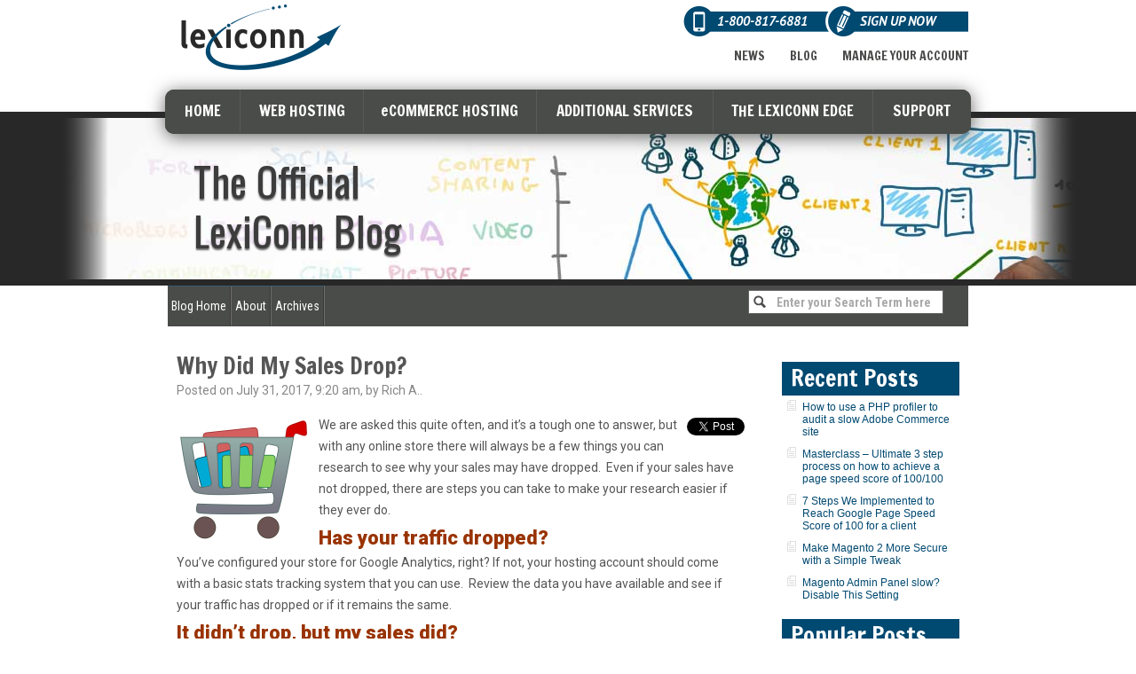

--- FILE ---
content_type: text/html; charset=UTF-8
request_url: https://www.lexiconn.com/blog/2017/07/why-did-my-sales-drop/
body_size: 16853
content:
<!DOCTYPE html PUBLIC "-//W3C//DTD XHTML 1.0 Transitional//EN" "http://www.w3.org/TR/xhtml1/DTD/xhtml1-transitional.dtd">
<html xmlns="http://www.w3.org/1999/xhtml" lang="en-US">

<head profile="http://gmpg.org/xfn/11">
<meta http-equiv="Content-Type" content="text/html; charset=UTF-8" />

<title>Why Did My Sales Drop?</title>
<meta name="blogcatalog" content="9BC9468908" />
<meta name="viewport" content="width=device-width, initial-scale=1">
<link rel="stylesheet" href="https://www.lexiconn.com/blog/wp-content/themes/wp-soul-lexiconn/style.css" type="text/css" media="screen" />
<link rel="alternate" type="application/rss+xml" title="The Official LexiConn Blog RSS Feed" href="https://www.lexiconn.com/blog/feed/" />

<link rel="pingback" href="https://www.lexiconn.com/blog/xmlrpc.php" />

<!-- All in One SEO Pack 2.3.10.2 by Michael Torbert of Semper Fi Web Design[291,379] -->
<meta name="description"  content="We are asked this quite often, and it's a tough one to answer, but with any online store there will always be a few things you can research to see why your" />

<link rel="canonical" href="https://www.lexiconn.com/blog/2017/07/why-did-my-sales-drop/" />
<!-- /all in one seo pack -->
<link rel="alternate" type="application/rss+xml" title="The Official LexiConn Blog &raquo; Why Did My Sales Drop? Comments Feed" href="https://www.lexiconn.com/blog/2017/07/why-did-my-sales-drop/feed/" />
		<script type="text/javascript">
			window._wpemojiSettings = {"baseUrl":"https:\/\/s.w.org\/images\/core\/emoji\/72x72\/","ext":".png","source":{"concatemoji":"https:\/\/www.lexiconn.com\/blog\/wp-includes\/js\/wp-emoji-release.min.js?ver=4.2.1"}};
			!function(a,b,c){function d(a){var c=b.createElement("canvas"),d=c.getContext&&c.getContext("2d");return d&&d.fillText?(d.textBaseline="top",d.font="600 32px Arial","flag"===a?(d.fillText(String.fromCharCode(55356,56812,55356,56807),0,0),c.toDataURL().length>3e3):(d.fillText(String.fromCharCode(55357,56835),0,0),0!==d.getImageData(16,16,1,1).data[0])):!1}function e(a){var c=b.createElement("script");c.src=a,c.type="text/javascript",b.getElementsByTagName("head")[0].appendChild(c)}var f;c.supports={simple:d("simple"),flag:d("flag")},c.supports.simple&&c.supports.flag||(f=c.source||{},f.concatemoji?e(f.concatemoji):f.wpemoji&&f.twemoji&&(e(f.twemoji),e(f.wpemoji)))}(window,document,window._wpemojiSettings);
		</script>
		<style type="text/css">
img.wp-smiley,
img.emoji {
	display: inline !important;
	border: none !important;
	box-shadow: none !important;
	height: 1em !important;
	width: 1em !important;
	margin: 0 .07em !important;
	vertical-align: -0.1em !important;
	background: none !important;
	padding: 0 !important;
}
</style>
<link rel='stylesheet' id='yarppWidgetCss-css'  href='https://www.lexiconn.com/blog/wp-content/plugins/yet-another-related-posts-plugin/style/widget.css?ver=4.2.1' type='text/css' media='all' />
<link rel='stylesheet' id='wp-biographia-bio-css'  href='https://www.lexiconn.com/blog/wp-content/plugins/wp-biographia/css/wp-biographia.min.css?ver=4.2.1' type='text/css' media='all' />
<link rel='stylesheet' id='wp-syntax-css-css'  href='https://www.lexiconn.com/blog/wp-content/plugins/wp-syntax/css/wp-syntax.css?ver=1.1' type='text/css' media='all' />
<link rel='stylesheet' id='jetpack_css-css'  href='https://www.lexiconn.com/blog/wp-content/plugins/jetpack/css/jetpack.css?ver=3.8.2' type='text/css' media='all' />
<link rel='stylesheet' id='lightboxStyle-css'  href='https://www.lexiconn.com/blog/wp-content/plugins/lightbox-plus/css/shadowed/colorbox.min.css?ver=2.7.2' type='text/css' media='screen' />
<script type='text/javascript' src='https://www.lexiconn.com/blog/wp-content/plugins/wp-plus-one/wp-plus-one.js?ver=4.2.1'></script>
<script type='text/javascript' src='https://platform.twitter.com/widgets.js?ver=1.1'></script>
<script type='text/javascript' src='https://www.lexiconn.com/blog/wp-includes/js/jquery/jquery.js?ver=1.11.2'></script>
<script type='text/javascript' src='https://www.lexiconn.com/blog/wp-includes/js/jquery/jquery-migrate.min.js?ver=1.2.1'></script>
<script type='text/javascript' src='https://www.lexiconn.com/blog/wp-content/plugins/google-analyticator/external-tracking.min.js?ver=6.5.4'></script>
<link rel="EditURI" type="application/rsd+xml" title="RSD" href="https://www.lexiconn.com/blog/xmlrpc.php?rsd" />
<link rel="wlwmanifest" type="application/wlwmanifest+xml" href="https://www.lexiconn.com/blog/wp-includes/wlwmanifest.xml" /> 
<link rel='prev' title='What goes into a Magento Security Patch at LexiConn &#8211; SUPEE-9767' href='https://www.lexiconn.com/blog/2017/07/what-goes-into-a-magento-security-patch-at-lexiconn-supee-9767/' />
<link rel='next' title='8 Easy SEO Tactics that Drive eCommerce Traffic' href='https://www.lexiconn.com/blog/2017/08/8-easy-seo-tactics-that-drive-ecommerce-traffic/' />
<link rel='shortlink' href='https://wp.me/pC6qJ-2gF' />
<style type="text/css" media="screen"> .bypostauthor { background-color: LightYellow; } </style>
<script type="text/javascript" src="https://apis.google.com/js/plusone.js">{lang: 'en'}</script><style type='text/css'>img#wpstats{display:none}</style>
<!-- Jetpack Open Graph Tags -->
<meta property="og:type" content="article" />
<meta property="og:title" content="Why Did My Sales Drop?" />
<meta property="og:url" content="https://www.lexiconn.com/blog/2017/07/why-did-my-sales-drop/" />
<meta property="og:description" content="We are asked this quite often, and it&#8217;s a tough one to answer, but with any online store there will always be a few things you can research to see why your sales may have dropped.  Even if yo…" />
<meta property="article:published_time" content="2017-07-31T13:20:30+00:00" />
<meta property="article:modified_time" content="2017-07-27T21:21:49+00:00" />
<meta property="og:site_name" content="The Official LexiConn Blog" />
<meta property="og:image" content="https://www.lexiconn.com/blog/wp-content/uploads/2014/05/shopingcart-150x150.png" />
<meta property="og:locale" content="en_US" />
<meta name="twitter:card" content="summary" />

	<!-- Clean Archives Reloaded v3.2.0 | http://www.viper007bond.com/wordpress-plugins/clean-archives-reloaded/ -->
	<style type="text/css">.car-collapse .car-yearmonth { cursor: s-resize; } </style>
	<script type="text/javascript">
		/* <![CDATA[ */
			jQuery(document).ready(function() {
				jQuery('.car-collapse').find('.car-monthlisting').hide();
				jQuery('.car-collapse').find('.car-monthlisting:first').show();
				jQuery('.car-collapse').find('.car-yearmonth').click(function() {
					jQuery(this).next('ul').slideToggle('fast');
				});
				jQuery('.car-collapse').find('.car-toggler').click(function() {
					if ( 'Expand All' == jQuery(this).text() ) {
						jQuery(this).parent('.car-container').find('.car-monthlisting').show();
						jQuery(this).text('Collapse All');
					}
					else {
						jQuery(this).parent('.car-container').find('.car-monthlisting').hide();
						jQuery(this).text('Expand All');
					}
					return false;
				});
			});
		/* ]]> */
	</script>

<!-- Google Analytics Tracking by Google Analyticator 6.5.4: http://www.videousermanuals.com/google-analyticator/ -->
<script type="text/javascript">
    var analyticsFileTypes = [''];
    var analyticsSnippet = 'disabled';
    var analyticsEventTracking = 'enabled';
</script>
<script type="text/javascript">
	(function(i,s,o,g,r,a,m){i['GoogleAnalyticsObject']=r;i[r]=i[r]||function(){
	(i[r].q=i[r].q||[]).push(arguments)},i[r].l=1*new Date();a=s.createElement(o),
	m=s.getElementsByTagName(o)[0];a.async=1;a.src=g;m.parentNode.insertBefore(a,m)
	})(window,document,'script','//www.google-analytics.com/analytics.js','ga');
	ga('create', 'UA-3311291-1', 'auto');
	ga('require', 'displayfeatures');
 
	ga('send', 'pageview');
</script>
<link href='https://fonts.googleapis.com/css?family=PT+Sans:400,700,700italic' rel='stylesheet' type='text/css'>
<link href='https://fonts.googleapis.com/css?family=Francois+One' rel='stylesheet' type='text/css'>
<link href='https://fonts.googleapis.com/css?family=Roboto+Condensed:400,700' rel='stylesheet' type='text/css'>
<link href='https://fonts.googleapis.com/css?family=Oswald' rel='stylesheet' type='text/css'>
<link href='https://fonts.googleapis.com/css?family=Gudea' rel='stylesheet' type='text/css'>
<link href='https://fonts.googleapis.com/css?family=Lato:400italic,700italic' rel='stylesheet' type='text/css'>
<link href='https://fonts.googleapis.com/css?family=Roboto:400,300italic,400italic,900' rel='stylesheet' type='text/css'>
<script src="//cdnjs.cloudflare.com/ajax/libs/modernizr/2.8.3/modernizr.min.js"></script>
        <!--[if lt IE 9]>
        	<script src="//cdnjs.cloudflare.com/ajax/libs/respond.js/1.4.2/respond.min.js"></script>
        <![endif]-->
</head>
<body>

<div id="header-container">
    <div class="wrapper clearfix">
        <div class="logo"><a href="https://www.lexiconn.com/"><img src="https://www.lexiconn.com/blog/wp-content/themes/wp-soul-lexiconn/images/Lexiconn-logo.png" /></a></div>
		<!-- Mobile Nav to be added as a replacement to all headers, Mega-Menu was too complex to be wrapped into this toggle menu -->
                <div class="mobile-nav-container">
                	<div id="nav-icon">
                    <a href="#" class="mtoggle"><img src="https://www.lexiconn.com/blog/wp-content/themes/wp-soul-lexiconn/images/nav-icon.png" alt="Navigate Lexiconn" title="Navigate Lexiconn" /></a>
                  </div>
                  
                  <ul class="mobile-nav">
                  	<li><a href="https://www.lexiconn.com/index.html" class="nav1">HOME</a></li>
              			<li><a href="#" class="nav2">WEB HOSTING</a><span class="mtoggle-hosting menu-toggle"><span class="plus">+</span><span class="minus">-</span></span>
              				<ul class="mobile-nav-hosting sub-menu">
                        		<li><a href="https://www.lexiconn.com/services/hosting.html">Shared Hosting</a><span class="mtoggle-shared menu-toggle"><span class="plus">+</span><span class="minus">-</span></span>
                             	<ul class="sub-menu">
                                		<li><a href="https://www.lexiconn.com/services/features.html">Features and Pricing</a></li>
                                    <li><a href="https://www.lexiconn.com/company/why_lexiconn.html">Benefits</a></li>
                                    <li><a href="https://www.lexiconn.com/affiliates/index.html">Affiliate Program</a></li>
                                </ul>
								</li>
                            	<li><a href="https://www.lexiconn.com/wordpress/index.html">WordPress Hosting</a><span class="mtoggle-shared menu-toggle"><span class="plus">+</span><span class="minus">-</span></span>
                             	<ul class="sub-menu">
                                		<li><a href="https://www.lexiconn.com/wordpress/cms.html">The Advantages of a CMS</a></li>
                                    <li><a href="https://www.lexiconn.com/wordpress/one-click-install.html">One Click WordPress Install</a></li>
                                </ul>
								</li>
                             <li><a href="#">Other Services</a><span class="mtoggle-shared menu-toggle"><span class="plus">+</span><span class="minus">-</span></span>
                             	<ul class="sub-menu">
                                		<li><a href="http://domains.lexiconn.com/">Domain Registration</a></li>
                            			<li><a href="https://www.lexiconn.com/services/secure_certificates.html">SSL Certificates</a></li>
                                    <li><a href="https://www.lexiconn.com/services/malware-scanning.html">Malware Scanning</a></li>
                                    <li><a href="https://www.lexiconn.com/services/netsmartz-seo.html">Search Engine Optimization</a></li>
                                </ul>
							  </li>
                             <li><a href="https://www.lexiconn.com/vps/index.html">Virtual Private Servers</a><span class="mtoggle-shared menu-toggle"><span class="plus">+</span><span class="minus">-</span></span>
                             	<ul class="sub-menu">
                                		<li><a href="https://www.lexiconn.com/vps/index.html">What is a VPS?</a></li>
                            			<li><a href="https://www.lexiconn.com/vps/plans.html">VPS Plans</a></li>
                                </ul>
							  </li>
                             <li><a href="https://www.lexiconn.com/managed/index.html">Managed Dedicated Servers</a><span class="mtoggle-shared menu-toggle"><span class="plus">+</span><span class="minus">-</span></span>
                             	<ul>
                                		<li><a href="https://www.lexiconn.com/managed/features.html">Server Plans and Pricing</a></li>
                                    <li><a href="https://www.lexiconn.com/managed/details.html">Server Policies</a></li>
                                    <li><a href="https://www.lexiconn.com/ecommerce/magento/dedicated-servers.html">Magento Managed Servers</a></li>
                   			   </ul>
                       		  </li>
							</ul>
						</li>
                      <li><a href="#" class="nav2">eCOMMERCE HOSTING</a><span class="mtoggle-hosting menu-toggle"><span class="plus">+</span><span class="minus">-</span></span>
              				<ul class="mobile-nav-hosting sub-menu">
                        		<li><a href="https://www.lexiconn.com/ecommerce/shopsite/index.html">ShopSite Hosting</a><span class="mtoggle-shared menu-toggle"><span class="plus">+</span><span class="minus">-</span></span>
                             	<ul class="sub-menu">
                                		<li><a href="https://www.lexiconn.com/ecommerce/shopsite/why_choose_shopsite.html">Why ShopSite?</a></li>
                                    <li><a href="https://www.lexiconn.com/ecommerce/shopsite/features.html">Features and Pricing</a></li>
                                    <li><a href="https://www.lexiconn.com/ecommerce/shopsite/scchecklist.html">Manager vs. Pro Comparison</a></li>
                                    <li><a href="https://www.lexiconn.com/ecommerce/shopsite/shopsite_transfer.html">Switch Your Store to LexiConn</a></li>
                                    <li><a href="https://www.lexiconn.com/ecommerce/shopsite/shopsite_addons.html">Add-On Modules</a></li>
                                    <li><a href="https://www.lexiconn.com/ecommerce/shopsite/shopsite-stores.html">Live Example Stores</a></li>
                                    <li><a href="https://www.lexiconn.com/ecommerce/shopsite/ssdemo.html">Try a 7 Day Demo</a></li>
                                </ul>
								</li>
                            	<li><a href="https://www.lexiconn.com/ecommerce/magento/index.html">Magento Solutions</a><span class="mtoggle-shared menu-toggle"><span class="plus">+</span><span class="minus">-</span></span>
                             	<ul class="sub-menu">
                                		<li><a href="https://www.lexiconn.com/ecommerce/magento/shared-hosting.html">Magento Shared</a></li>
                                    <li><a href="https://www.lexiconn.com/ecommerce/magento/vps.html">Magento VPS</a></li>
                                    <li><a href="https://www.lexiconn.com/ecommerce/magento/dedicated-servers.html">Magento Dedicated Servers</a></li>
                                    <li><a href="https://www.lexiconn.com/ecommerce/magento/store-transfer.html">Easy Store Transfer/Migration</a></li>
                                   <li><a href="https://www.lexiconn.com/ecommerce/magento/optimization.html">Optimization Strategies</a></li>
                                </ul>
								</li>
                             <li><a href="https://www.lexiconn.com/affiliates/index.html">Affiliate Program</a></li>
              				</ul>
						</li>
                      <li><a href="#" class="nav2">ADDITIONAL SERVICES</a><span class="mtoggle-hosting menu-toggle"><span class="plus">+</span><span class="minus">-</span></span>
              				<ul class="mobile-nav-hosting sub-menu">
                        		<li><a href="#">Additional Services</a><span class="mtoggle-shared menu-toggle"><span class="plus">+</span><span class="minus">-</span></span>
                             	<ul class="sub-menu">
                                		<li><a href="http://domains.lexiconn.com/">Domain Registration</a></li>
                                    <li><a href="https://www.lexiconn.com/services/secure_certificates.html">SSL Certificates</a></li>
                                    <li><a href="https://www.lexiconn.com/services/malware-scanning.html">Malware Scanning</a></li>
                                    <li><a href="https://www.lexiconn.com/services/mailing_list.html">Mailing List Program</a></li>
                                    <li><a href="https://www.lexiconn.com/services/cdn.html">Content Delivery Network (CDN)</a></li>
                                    <li><a target="_blank" href="https://www.ordoro.com/integrations/shopsite?utm_source=lexiconn&utm_keyword=lexiconn_promocode">Ordoro Order Management</a></li>
                                    <li><a href="https://www.lexiconn.com/services/godatafeed.html">GoDataFeed</a></li>
                                    <li><a href="https://www.lexiconn.com/services/shopperapproved.html">Shopper Approved</a></li>
                                    <li><a href="https://www.lexiconn.com/services/mcafee_pci.html">McAfee PCI</a></li>
                                    <li><a href="https://www.lexiconn.com/services/mcafee_secure.html">McAfee SECURE</a></li>
                                    <li><a href="https://www.lexiconn.com/ecommerce/firstdata.html">First Data Merchant Account</a></li>
                                   <li><a href="https://www.lexiconn.com/ecommerce/authorizenet.html">Authorize.net Payment Gateway</a></li>
                                   <li><a target="_blank" href="https://www.lexiconn.com/constantcontact/">Constant Contact</a></li>
                                   <li><a href="https://www.lexiconn.com/services/premium-dns.html">Premium DNS</a></li>
                                </ul>
                        		</li>
              				</ul>
						</li>
                        <li><a href="#" class="nav5">THE LEXICONN EDGE</a><span class="mtoggle-hosting menu-toggle"><span class="plus">+</span><span class="minus">-</span></span>
              				<ul class="mobile-nav-hosting sub-menu">
                        		<li><a href="https://www.lexiconn.com/company/why_lexiconn.html">Why Choose Us?</a><span class="mtoggle-shared menu-toggle"><span class="plus">+</span><span class="minus">-</span></span>
                             	<ul class="sub-menu">
                                		<li><a href="https://www.lexiconn.com/in-house-support.html">In-house Support</a></li>
                                    <li><a href="https://www.lexiconn.com/proactive-server-management.html">Proactive Server Management</a></li>
                                    <li><a href="https://www.lexiconn.com/backups.html">Backups, backups, backups</a></li>
                                    <li><a href="https://www.lexiconn.com/company/testimonials.html">Testimonials</a></li>
                                    <li><a href="https://www.lexiconn.com/services/guarantee.html">Our Guarantee</a></li>
                                    <li><a href="https://www.lexiconn.com/company/about_us.html">About LexiConn</a></li>
                                </ul>
								</li>
                            	<li><a href="https://www.lexiconn.com/ecommerce/shopsite/why_choose_shopsite.html">Our ShopSite Advantage</a><span class="mtoggle-shared menu-toggle"><span class="plus">+</span><span class="minus">-</span></span>
                             	<ul class="sub-menu">
                                		<li><a href="https://www.lexiconn.com/ecommerce/shopsite/shopsite_addons.html">Add-on Modules</a></li>
                                    <li><a href="https://www.lexiconn.com/company/pci-compliant-hosting.html">PCI Compliance</a></li>
                                </ul>
								</li>
                             <li><a href="https://www.lexiconn.com/ecommerce/magento/expertise.html">Our Magento Expertise</a><span class="mtoggle-shared menu-toggle"><span class="plus">+</span><span class="minus">-</span></span>
                             	<ul class="sub-menu">
                                		<li><a href="https://www.lexiconn.com/ecommerce/magento/optimization.html">Resource Optimization</a></li>
                                    <li><a href="https://www.lexiconn.com/ecommerce/magento/caching.html">Caching for Performance</a></li>
                                </ul>
								</li>
              				</ul>
						</li>
                        <li><a href="#" class="nav6">SUPPORT</a><span class="mtoggle-hosting menu-toggle"><span class="plus">+</span><span class="minus">-</span></span>
              				<ul class="mobile-nav-hosting sub-menu">
                        		<li><a href="https://support.lexiconn.com/">Help Desk</a><span class="mtoggle-shared menu-toggle"><span class="plus">+</span><span class="minus">-</span></span>
                             	<ul class="sub-menu">
                                		<li><a href="https://support.lexiconn.com/index.php?x=&mod_id=4">Open A Ticket</a></li>
                                    <li><a href="https://www.lexiconn.com/secure_form.html">Secure Contact Form</a></li>
                                </ul>
								</li>
                            	<li><a href="https://www.lexiconn.com/status/">Network Status</a><span class="mtoggle-shared menu-toggle"><span class="plus">+</span><span class="minus">-</span></span>
                             	<ul class="sub-menu">
                                		<li><a href="https://www.lexiconn.com/status/">Server/Network Notices</a></li>
                                </ul>
								</li>
                             <li><a href="https://www.lexiconn.com/contact.html">Contact Us</a><span class="mtoggle-shared menu-toggle"><span class="plus">+</span><span class="minus">-</span></span>
                             	<ul class="sub-menu">
                                		<li><a href="https://support.lexiconn.com/">Help Desk</a></li>
                                    <li><a href="https://www.lexiconn.com/secure_form.html">Secure Contact Form</a></li>
                                    <li><a href="https://www.lexiconn.com/contact.html">Email</a></li>
                                </ul>
								</li>
                            	<li><a href="#">Self Help Resources</a><span class="mtoggle-shared menu-toggle"><span class="plus">+</span><span class="minus">-</span></span>
                             	<ul class="sub-menu">
                                		<li><a href="http://support.lexiconn.com/kb/">Knowledgebase</a></li>
                                    <li><a href="http://support.lexiconn.com/news/">News Forum</a></li>
                                    <li><a href="http://support.lexiconn.com/kb/categories/ShopSite/">ShopSite Help/Tutorials</a></li>
                                    <li><a href="https://www.lexiconn.com/blog/">Blog</a></li>
                              	</ul>
                         		</li>
              				</ul>
						</li>
                      <li><a href="https://www.lexiconn.com/clients/login.html">Manage Your Account</a></li>
                    	<li><a href="https://www.lexiconn.com/blog/">Blog</a></li>
                    	<li><a href="http://support.lexiconn.com/news/">News</a></li>
				  </ul>
				  </div>
				  <!-- End Mobile Nav -->
        <ul id="info">
            <li class="number">1-800-817-6881</li>
            <li class="sign-up"><a href="https://www.lexiconn.com/order/index.html">Sign Up Now</a></li>
        </ul>
        <ul id="supplemental-nav">
            <li><a href="https://www.lexiconn.com/clients/login.html">Manage Your Account</a></li>
            <li><a href="https://www.lexiconn.com/blog/">Blog</a></li>
            <li><a href="http://support.lexiconn.com/news/">News</a></li>
        </ul>
                <nav id="main-nav">
                    <ul>
                        <li><a href="https://www.lexiconn.com/index.html" class="nav1">HOME</a></li>
                        <li><a href="#" class="nav2">WEB HOSTING</a>
                        	<ul class="mega-menu">
                        		<li class="mega-menu-container">
                        			<div class="mega-menu-call">
                        				<div class="mega-menu-call-header"><h2>WEB HOSTING</h2></div>
                        				<a href="https://www.lexiconn.com/order/index.html" class="call-out-button">Sign Up Now</a>
                        			</div>
                        			<div class="mega-menu-links">
                        				<div class="mega-menu-row">
                                            <div class="mega-menu-section menu-pos-top-left">
                            					<h3><a href="https://www.lexiconn.com/services/hosting.html">Shared Hosting</a></h3>
                            					<ul>
                            						<li><a href="https://www.lexiconn.com/services/features.html">Features and Pricing</a></li>
                            						<li><a href="https://www.lexiconn.com/company/why_lexiconn.html">Benefits</a></li>
                            						<li><a href="https://www.lexiconn.com/affiliates/index.html">Affiliate Program</a></li>
                            					</ul>
                            				</div>
                            				<div class="mega-menu-section menu-pos-top-center">
                            					<h3><a href="https://www.lexiconn.com/wordpress/index.html">WordPress Hosting</a></h3>
                            					<ul>
                            						<li><a href="https://www.lexiconn.com/wordpress/cms.html">The Advantages of a CMS</a></li>
                                                    <li><a href="https://www.lexiconn.com/wordpress/one-click-install.html">One Click WordPress Install</a></li>
                            					</ul>
                            				</div>
                            				<div class="mega-menu-section menu-pos-top-right">
                            					<h3>Other Services</h3>
                            					<ul>
                            						<li><a href="http://domains.lexiconn.com/">Domain Registration</a></li>
                            						<li><a href="https://www.lexiconn.com/services/secure_certificates.html">SSL Certificates</a></li>
                                                    <li><a href="https://www.lexiconn.com/services/malware-scanning.html">Malware Scanning</a></li>
                                                    <li><a href="https://www.lexiconn.com/services/netsmartz-seo.html">Search Engine Optimization</a></li>

                            					</ul>
                            				</div>
                                        </div>
                                        <div class="mega-menu-row">
                            				<div class="mega-menu-section menu-pos-bottom-left">
                            					<h3><a href="https://www.lexiconn.com/vps/index.html">Virtual Private Servers</a></h3>
                            					<ul>
                            						<li><a href="https://www.lexiconn.com/vps/index.html">What is a VPS?</a></li>
                            						<li><a href="https://www.lexiconn.com/vps/plans.html">VPS Plans</a></li>
                            					</ul>
                            				</div>
                            				<div class="mega-menu-section menu-pos-bottom-center">
                            					<h3><a href="https://www.lexiconn.com/managed/index.html">Managed Dedicated Servers</a></h3>
                            					<ul>
                            						<li><a href="https://www.lexiconn.com/managed/features.html">Server Plans and Pricing</a></li>
                                                    <li><a href="https://www.lexiconn.com/managed/details.html">Server Policies</a></li>
                                                    <li><a href="https://www.lexiconn.com/ecommerce/magento/dedicated-servers.html">Magento Managed Servers</a></li>
                                                </ul>
                            				</div>
                                            <div class="mega-menu-section menu-pos-bottom-right">
                                            </div>
                                        </div>
                        			</div>
                        		</li>
                        	</ul>
                        </li>
                        <li><a href="#" class="nav3">eCOMMERCE HOSTING</a>
                            <ul class="mega-menu">
                                <li class="mega-menu-container">
                                    <div class="mega-menu-call">
                                        <div class="mega-menu-call-header"><h2>eCOMMERCE HOSTING</h2></div>
                                        <a href="https://www.lexiconn.com/order/index.html" class="call-out-button">Sign Up Now</a>
                                    </div>
                                    <div class="mega-menu-links">
                                        <div class="mega-menu-row">
                                            <div class="mega-menu-section menu-pos-top-left">
                                                <h3><a href="https://www.lexiconn.com/ecommerce/shopsite/index.html">ShopSite Hosting</a></h3>
                                                <ul>
                                                    <li><a href="https://www.lexiconn.com/ecommerce/shopsite/why_choose_shopsite.html">Why ShopSite?</a></li>
                                                    <li><a href="https://www.lexiconn.com/ecommerce/shopsite/features.html">Features and Pricing</a></li>
                                                    <li><a href="https://www.lexiconn.com/ecommerce/shopsite/scchecklist.html">Manager vs. Pro Comparison</a></li>
                                                    <li><a href="https://www.lexiconn.com/ecommerce/shopsite/shopsite_transfer.html">Switch Your Store to LexiConn</a></li>
                                                    <li><a href="https://www.lexiconn.com/ecommerce/shopsite/shopsite_addons.html">Add-On Modules</a></li>
                                                    <li><a href="https://www.lexiconn.com/ecommerce/shopsite/shopsite-stores.html">Live Example Stores</a></li>
                                                    <li><a href="https://www.lexiconn.com/ecommerce/shopsite/ssdemo.html">Try a 7 Day Demo</a></li>
                                                </ul>
                                            </div>
                                            <div class="mega-menu-section menu-pos-top-center">
                                                <h3><a href="https://www.lexiconn.com/ecommerce/magento/index.html">Magento Solutions</a></h3>
                                                <ul>
                                                    <li><a href="https://www.lexiconn.com/ecommerce/magento/shared-hosting.html">Magento Shared</a></li>
                                                    <li><a href="https://www.lexiconn.com/ecommerce/magento/vps.html">Magento VPS</a></li>
                                                    <li><a href="https://www.lexiconn.com/ecommerce/magento/dedicated-servers.html">Magento Dedicated Servers</a></li>
                                                    <li><a href="https://www.lexiconn.com/ecommerce/magento/store-transfer.html">Easy Store Transfer/Migration</a></li>
                                                    <li><a href="https://www.lexiconn.com/ecommerce/magento/optimization.html">Optimization Strategies</a></li>
                                                    <li><a href="https://www.lexiconn.com/case-studies.html">Magento Case Studies</a></li>
                                                </ul>
                                            </div>
                                            <div class="mega-menu-section menu-pos-top-right">
                                                <h3><a href="https://www.lexiconn.com/affiliates/index.html">Affiliate Program</a></h3>
                                            </div>
                                        </div>
                                        <div class="mega-menu-row">
                                            <div class="mega-menu-section menu-pos-bottom-left">
                                            </div>
                                            <div class="mega-menu-section menu-pos-bottom-center">
                                            </div>
                                            <div class="mega-menu-section menu-pos-bottom-right">
                                            </div>
                                        </div>
                                    </div>
                                </li>
                            </ul>
                        </li>
                        <li><a href="#" class="nav4">ADDITIONAL SERVICES</a>
                            <ul class="mega-menu">
                                <li class="mega-menu-container">
                                    <div class="mega-menu-call">
                                        <div class="mega-menu-call-header"><h2>ADDITIONAL SERVICES</h2></div>
                                        <a href="https://www.lexiconn.com/order/index.html" class="call-out-button">Sign Up Now</a>
                                    </div>
                                    <div class="mega-menu-links">
                                        <div class="mega-menu-row">
                                            <div class="mega-menu-section menu-pos-top-left">
                                                <h3>Additional Services</h3>
                                                <ul>
                                                    <li><a href="http://domains.lexiconn.com/">Domain Registration</a></li>
                                                    <li><a href="https://www.lexiconn.com/services/secure_certificates.html">SSL Certificates</a></li>
                                                    <li><a href="https://www.lexiconn.com/services/malware-scanning.html">Malware Scanning</a></li>
                                                    <li><a href="https://www.lexiconn.com/services/mailing_list.html">Mailing List Program</a></li>
                                                    <li><a href="https://www.lexiconn.com/services/cdn.html">Content Delivery Network (CDN)</a></li>
                                                </ul>
                                            </div>
                                            <div class="mega-menu-section menu-pos-top-center">
                                                <h3>&nbsp;</h3>
                                                <ul>
                                                    <li><a target="_blank" href="https://www.ordoro.com/integrations/shopsite?utm_source=lexiconn&utm_keyword=lexiconn_promocode">Ordoro Order Management</a></li>
                                                    <li><a href="https://www.lexiconn.com/services/godatafeed.html">GoDataFeed</a></li>
                                                    <li><a href="https://www.lexiconn.com/services/shopperapproved.html">Shopper Approved</a></li>
                                                    <li><a href="https://www.lexiconn.com/services/mcafee_pci.html">McAfee PCI</a></li>
                                                    <li><a href="https://www.lexiconn.com/services/mcafee_secure.html">McAfee SECURE</a></li>
                                                </ul>
                                            </div>
                                            <div class="mega-menu-section menu-pos-top-right">
                                                <h3>&nbsp;</h3>
                                                <ul>
                                                    <li><a href="https://www.lexiconn.com/ecommerce/firstdata.html">First Data Merchant Account</a></li>
                                                    <li><a href="https://www.lexiconn.com/ecommerce/authorizenet.html">Authorize.net Payment Gateway</a></li>
                                                    <li><a target="_blank" href="https://www.lexiconn.com/constantcontact/">Constant Contact</a></li>
                                                    <li><a href="https://www.lexiconn.com/services/premium-dns.html">Premium DNS</a></li>

                                                </ul>
                                            </div>
                                        </div>
                                        <div class="mega-menu-row">
                                            <div class="mega-menu-section menu-pos-bottom-left">
                                            </div>
                                            <div class="mega-menu-section menu-pos-bottom-center">
                                            </div>
                                            <div class="mega-menu-section menu-pos-bottom-right">
                                            </div>
                                        </div>
                                    </div>
                                </li>
                            </ul>
                        </li>
                        <li><a href="#" class="nav5">THE LEXICONN EDGE</a>
                            <ul class="mega-menu">
                                <li class="mega-menu-container">
                                    <div class="mega-menu-call">
                                        <div class="mega-menu-call-header"><h2>THE LEXICONN EDGE</h2></div>
                                        <a href="https://www.lexiconn.com/order/index.html" class="call-out-button">Sign Up Now</a>
                                    </div>
                                    <div class="mega-menu-links">
                                        <div class="mega-menu-row">
                                            <div class="mega-menu-section menu-pos-top-left">
                                                <h3><a href="https://www.lexiconn.com/company/why_lexiconn.html">Why Choose Us?</a></h3>
                                                <ul>
                                                    <li><a href="https://www.lexiconn.com/in-house-support.html">In-house Support</a></li>
                                                    <li><a href="https://www.lexiconn.com/proactive-server-management.html">Proactive Server Management</a></li>
                                                    <li><a href="https://www.lexiconn.com/backups.html">Backups, backups, backups</a></li>
                                                    <li><a href="https://www.lexiconn.com/company/testimonials.html">Testimonials</a></li>
                                                    <li><a href="https://www.lexiconn.com/services/guarantee.html">Our Guarantee</a></li>
                                                    <li><a href="https://www.lexiconn.com/company/about_us.html">About LexiConn</a></li>
                                                </ul>
                                            </div>
                                            <div class="mega-menu-section menu-pos-top-center">
                                                <h3><a href="https://www.lexiconn.com/ecommerce/shopsite/why_choose_shopsite.html">Our ShopSite Advantage</a></h3>
                                                <ul>
                                                    <li><a href="https://www.lexiconn.com/ecommerce/shopsite/shopsite_addons.html">Add-on Modules</a></li>
                                                    <li><a href="https://www.lexiconn.com/company/pci-compliant-hosting.html">PCI Compliance</a></li>
                                                </ul>
                                            </div>
                                            <div class="mega-menu-section menu-pos-top-right">
                                                <h3><a href="https://www.lexiconn.com/ecommerce/magento/expertise.html">Our Magento Expertise</a></h3>
                                                <ul>
                                                    <li><a href="https://www.lexiconn.com/ecommerce/magento/optimization.html">Resource Optimization</a></li>
                                                    <li><a href="https://www.lexiconn.com/ecommerce/magento/caching.html">Caching for Performance</a></li>
                                                </ul>
                                            </div>
                                        </div>
                                        <div class="mega-menu-row">
                                            <div class="mega-menu-section menu-pos-bottom-left">
                                            </div>
                                            <div class="mega-menu-section menu-pos-bottom-center">
                                            </div>
                                            <div class="mega-menu-section menu-pos-bottom-right">
                                            </div>
                                        </div>
                                    </div>
                                </li>
                            </ul>
                        </li>
                        <li><a href="#" class="nav6">SUPPORT</a>
                            <ul class="mega-menu">
                                <li class="mega-menu-container">
                                    <div class="mega-menu-call">
                                        <div class="mega-menu-call-header"><h2>SUPPORT</h2></div>
                                        <a href="https://www.lexiconn.com/order/index.html" class="call-out-button">Sign Up Now</a>
                                    </div>
                                    <div class="mega-menu-links">
                                        <div class="mega-menu-row">
                                            <div class="mega-menu-section menu-pos-top-left">
                                                <h3><a href="https://support.lexiconn.com/">Help Desk</a></h3>
                                                <ul>
                                                    <li><a href="https://support.lexiconn.com/index.php?x=&mod_id=4">Open A Ticket</a></li>
                                                    <li><a href="https://www.lexiconn.com/secure_form.html">Secure Contact Form</a></li>
                                                </ul>
                                            </div>
                                            <div class="mega-menu-section menu-pos-top-center">
                                                <h3><a href="https://www.lexiconn.com/status/">Network Status</a></h3>
                                                <ul>
                                                    <li><a href="https://www.lexiconn.com/status/">Server/Network Notices</a></li>
                                                </ul>
                                            </div>
                                            <div class="mega-menu-section menu-pos-top-right">
                                                <h3><a href="https://www.lexiconn.com/contact.html">Contact Us</a></h3>
                                                <ul>
                                                    <li><a href="https://support.lexiconn.com/">Help Desk</a></li>
                                                    <li><a href="https://www.lexiconn.com/secure_form.html">Secure Contact Form</a></li>
                                                    <li><a href="https://www.lexiconn.com/contact.html">Email</a></li>
                                                </ul>
                                            </div>
                                        </div>
                                        <div class="mega-menu-row">
                                            <div class="mega-menu-section menu-pos-bottom-left">
                                                <h3>Self Help Resources</h3>
                                                <ul>
                                                    <li><a href="http://support.lexiconn.com/kb/">Knowledgebase</a></li>
                                                    <li><a href="http://support.lexiconn.com/news/">News Forum</a></li>
                                                    <li><a href="http://support.lexiconn.com/kb/categories/ShopSite/">ShopSite Help/Tutorials</a></li>
						    <li><a href="https://www.lexiconn.com/blog/">Blog</a></li>
                                                </ul>
                                            </div>
                                            <div class="mega-menu-section menu-pos-bottom-center">
                                            </div>
                                            <div class="mega-menu-section menu-pos-bottom-right">
                                            </div>
                                        </div>
                                    </div>
                                </li>
                            </ul>
                        </li>
                    </ul>
                </nav>
    </div>
</div>
<div id="page-top">
    <div id="page-header">
        <div id="slider-gradient-overlay">
            <div class="slider-gradient-left"></div>
            <div class="slider-gradient-right"></div>
        </div>
        <div class="page-header-content">
            <div>
                <div class="header-bg-image"><img src="https://www.lexiconn.com/blog/wp-content/themes/wp-soul-lexiconn/images/blog-header-1.jpg" /></div>
				<div class="mob-header-bg-image"><img src="https://www.lexiconn.com/blog/wp-content/themes/wp-soul-lexiconn/images/blog-header-1-mob.jpg" /></div>
                <div class="header-content">
                    <h2 class="header-text">The Official<br /> LexiConn Blog</h2>
                </div>
            </div>
        </div>
    </div>
</div>
<div id="page-container" class="wrapper">
    <div class="interior-pad">
	<div id="navigation">
		<!-- Need to add special subnav-icon controller/button to all pages above the mobile nav -->
		  <div id="subnav-icon">
		   <a href="#subnav-icon" class="subtoggle">Blog Home<img src="https://www.lexiconn.com/blog/wp-content/themes/wp-soul-lexiconn/images/mob-subnav-btn.png" alt="Navigate Magento Solutions" title="Navigate Magento Solutions" class="up" /><img src="https://www.lexiconn.com/blog/wp-content/themes/wp-soul-lexiconn/images/mob-subnav-btn-up.png" class="down" /></a>
		</div>
		<!-- end subnav-icon -->
		<div id="subpage-nav">
			<ul>
				<li><a href="https://www.lexiconn.com/blog/">Blog Home</a></li>
				<li class="page_item page-item-2"><a href="https://www.lexiconn.com/blog/about/">About</a></li>
<li class="page_item page-item-2207"><a href="https://www.lexiconn.com/blog/archives/">Archives</a></li>
				<!--<li id="nav_rss">	<a href="https://www.lexiconn.com/blog/feed/"  title="The Official LexiConn Blog RSS Feed">Subscribe to Feed</a></li>-->
			</ul>
			<div class="search">
			<form method="get" id="searchform" action="https://www.lexiconn.com/blog/" style="float:right;">
<label class="hidden" for="s">Search for:</label>
<div>
<input type="submit" id="searchsubmit" value=""/>
<!-- <input type="text" value="Enter your Search Term here" name="s" id="s" onfocus="if (this.value == 'Enter your Search Term here') {this.value = '';$(this).css('color','#00ff00');}" onblur="if (this.value == '') {this.value = 'Enter your Search Term here';$(this).css('color', '#ff0000');}" class="search-text" />
 -->
<input type="text" value="" name="s" id="s" placeholder="Enter your Search Term here" class="search-text" />

</div>
</form>
			</div>
		</div>
	</div>

	<div style="clear: both;"></div>

	<!--<div id="header">

		<div class="logo">
		 			<a href="https://www.lexiconn.com/blog/" ><img src="https://www.lexiconn.com/images/top_header.gif" align="middle" alt="LexiConn Blog" /></a>
				</div>

		

		<div style="clear: both;"></div>
	</div>-->

	<div id="wrapper">

	<div id="content">

	

		<div class="post" id="post-8721">
			<h2>Why Did My Sales Drop?</h2>
			
			<div class="postmetadata">Posted on July 31, 2017, 9:20 am, by Rich A.. </div>

			<div class="entry">
				<div id="tweetbutton8721" class="tw_button" style="float:right;margin-left:10px;"><a href="http://twitter.com/share?url=https%3A%2F%2Fwww.lexiconn.com%2Fblog%2F2017%2F07%2Fwhy-did-my-sales-drop%2F&amp;via=LexiConn&amp;text=Why%20Did%20My%20Sales%20Drop%3F&amp;related=LexiConn&amp;lang=en&amp;count=horizontal&amp;counturl=https%3A%2F%2Fwww.lexiconn.com%2Fblog%2F2017%2F07%2Fwhy-did-my-sales-drop%2F" class="twitter-share-button"  style="width:55px;height:22px;background:transparent url('https://www.lexiconn.com/blog/wp-content/plugins/wp-tweet-button/tweetn.png') no-repeat  0 0;text-align:left;text-indent:-9999px;display:block;">Tweet</a></div>
<h3><strong><span style="color: #993300;"><a href="https://www.lexiconn.com/blog/wp-content/uploads/2014/05/shopingcart.png" rel="lightbox[8721]" title="Why Did My Sales Drop?"><img class="wp-image-6972 size-thumbnail alignleft" src="https://www.lexiconn.com/blog/wp-content/uploads/2014/05/shopingcart-150x150.png" alt="shopingcart" width="150" height="150" /></a></span></strong></h3>
<p>We are asked this quite often, and it&#8217;s a tough one to answer, but with any online store there will always be a few things you can research to see why your sales may have dropped.  Even if your sales have not dropped, there are steps you can take to make your research easier if they ever do.</p>
<h3><strong><span style="color: #993300;">Has your traffic dropped?</span></strong></h3>
<p>You&#8217;ve configured your store for Google Analytics, right? If not, your hosting account should come with a basic stats tracking system that you can use.  Review the data you have available and see if your traffic has dropped or if it remains the same.</p>
<h3><strong><span style="color: #993300;">It didn&#8217;t drop, but my sales did?</span></strong></h3>
<p>Anytime there is a change in sales that is unexpected but traffic remains the same, there are a variety of things to check.  Here are a few suggestions to get you started:</p>
<ul>
<li>Review your merchant account for declined cards, see if there are more then usual or a trend with a specific type of failure.</li>
<li>[ShopSite Pro] Check Merchant Alerts in ShopSite on the Commerce &gt; Alerts screen.</li>
<li>Place test orders for your popular products if they are not selling, see if they work correctly</li>
<li>Place test orders with various browsers and payment methods.  Be sure all your payment methods are working, so if you accept credit cards, PayPal, and Amazon &#8211; test them all.</li>
<li>Check Google Analytics for top exit pages, test those pages, see if something is wrong</li>
<li>Check that your checkout page where your customers enter their billing details is secure without any SSL warnings that could deter a customer from completing their order.</li>
</ul>
<h3><strong><span style="color: #993300;">My traffic did drop, so now what?</span></strong></h3>
<p>If your traffic has dropped, then the sales may have dropped proportionally.  If that is the case you would want to review why the traffic has dropped, such as checking Google Webmaster Tools and seeing if there are any warnings/issues listed for your website.</p>
<p>Tools such as <span style="color: #008000;"><a style="color: #008000;" href="http://monitorbacklinks.com" target="_blank"><strong>monitorbacklinks.com</strong></a></span> can be used to track changes in search engine rankings, although those types of tools would only be able to show historical data for the time period that you&#8217;ve had an account with them.  Maybe you will find that a competitor has worked on their SEO and they now outrank you in certain keywords.</p>
<h3><strong><span style="color: #993300;">My sales are fine, but you mentioned I could prepare for it?</span></strong></h3>
<ul>
<li>Sign up for <span style="color: #008000;"><a style="color: #008000;" href="https://www.google.com/webmasters/" target="_blank"><strong>Google Webmaster Tools</strong></a></span>, which will allow you to view Google&#8217;s stats about your site and any search indexing issues that arise.  <span style="color: #008000;"><a style="color: #008000;" href="https://www.bing.com/toolbox/webmaster" target="_blank"><strong>Bing has Webmaster Tools</strong></a></span> as well, so you can review your site&#8217;s details in their system too.</li>
<li>Implement <span style="color: #008000;"><a style="color: #008000;" href="https://analytics.google.com" target="_blank"><strong>Google Analytics</strong></a></span> on your site which will provide in-depth detail about your visitors including where they are coming from.  This way you will have historical traffic data so you can see changes and trends over time.</li>
<li>Register for <span style="color: #008000;"><a style="color: #008000;" href="http://monitorbacklinks.com" target="_blank"><strong>Monitor Backlinks</strong></a></span> or a similar service to track your search engine rankings.  This will give you a baseline of your current keyword rankings and you&#8217;ll be able to see if you go up or down in the search results.</li>
</ul>
<h3><strong><span style="color: #993300;">No Simple Answer</span></strong></h3>
<p>As you can see, there is no simple answer for a why a site has had a drop in sales, but once you step through the items above you may be able to find something to help explain the drop and what to improve to get your sales back up. <!-- WP Biographia v3.3.2 --></p>
<div class="wp-biographia-container-around" style="background-color: #FFEAA8; border: 1px solid #000000;">
<div class="wp-biographia-text-no-pic">
<h3></h3>
<p>Looking for a web host that understands ecommerce and business hosting?<br />
<strong><a href="https://www.lexiconn.com/company/why_lexiconn.html">Check us out</a></strong> today!</p>
</div>
</div>
<p><!-- WP Biographia v3.3.2 --></p>
<div class='yarpp-related'>
<p>Related posts:</p><ol>
<li><a href="https://www.lexiconn.com/blog/2012/09/drop-paypal-standard/" rel="bookmark" title="Why You Should Drop PayPal Standard For Express Checkout">Why You Should Drop PayPal Standard For Express Checkout </a></li>
<li><a href="https://www.lexiconn.com/blog/2014/02/shopsite-tip-quantity-drop-down-by-intervals/" rel="bookmark" title="ShopSite Tip &#8211; Quantity Drop-down By Intervals">ShopSite Tip &#8211; Quantity Drop-down By Intervals </a></li>
<li><a href="https://www.lexiconn.com/blog/2016/11/last-minute-tactics-to-improve-online-sales-during-the-holidays/" rel="bookmark" title="Last Minute Tactics to Improve Online Sales During the Holidays">Last Minute Tactics to Improve Online Sales During the Holidays </a></li>
</ol>
</div>

							</div>

<div class="postmetadata">
	<br />
		Posted under: <a href="https://www.lexiconn.com/blog/category/ecommerce/" rel="category tag">e-Commerce</a>, <a href="https://www.lexiconn.com/blog/category/shopsite/" rel="category tag">ShopSite</a>, <a href="https://www.lexiconn.com/blog/category/hosting/" rel="category tag">Web Hosting</a>	<a href="#respond">Comment</a> (<a href='https://www.lexiconn.com/blog/2017/07/why-did-my-sales-drop/feed/'>RSS</a>)	&nbsp;|&nbsp;&nbsp;<a href="https://www.lexiconn.com/blog/2017/07/why-did-my-sales-drop/trackback/ " rel="trackback">Trackback</a>
<p> </p>

<iframe src="https://www.facebook.com/plugins/like.php?href=https%3A%2F%2Fwww.lexiconn.com%2Fblog%2F2017%2F07%2Fwhy-did-my-sales-drop%2F&amp;layout=standard&amp;show-faces=true&amp;width=530&amp;height=60&amp;action=like&amp;colorscheme=light" scrolling="no" frameborder="0" allowTransparency="true" style="border:none; overflow:hidden; width:530px; height:60px"></iframe>

</div>

</div>

	
	
<!-- You can start editing here. -->
<div id="comments">

			<!-- If comments are open, but there are no comments. -->

	 


<div id="respond">

<h3>Leave a Reply</h3>

<div class="cancel-comment-reply">
	<small><a rel="nofollow" id="cancel-comment-reply-link" href="/blog/2017/07/why-did-my-sales-drop/#respond" style="display:none;">Click here to cancel reply.</a></small>
</div>


<form action="https://www.lexiconn.com/blog/wp-comments-post.php" method="post" id="commentform">


<p><input type="text" name="author" id="author" value="" size="22" tabindex="1" aria-required='true' />
<label for="author"><small>Name (required)</small></label></p>

<p><input type="text" name="email" id="email" value="" size="22" tabindex="2" aria-required='true' />
<label for="email"><small>E-mail (will not be published) (required)</small></label></p>

<p><input type="text" name="url" id="url" value="" size="22" tabindex="3" />
<label for="url"><small>Website</small></label></p>


<!--<p><small><strong>XHTML:</strong> You can use these tags: <code>&lt;a href=&quot;&quot; title=&quot;&quot;&gt; &lt;abbr title=&quot;&quot;&gt; &lt;acronym title=&quot;&quot;&gt; &lt;b&gt; &lt;blockquote cite=&quot;&quot;&gt; &lt;cite&gt; &lt;code&gt; &lt;del datetime=&quot;&quot;&gt; &lt;em&gt; &lt;i&gt; &lt;q cite=&quot;&quot;&gt; &lt;s&gt; &lt;strike&gt; &lt;strong&gt; </code></small></p>-->

<p><textarea name="comment" id="comment" cols="100%" rows="10" tabindex="4"></textarea></p>

<p><input name="submit" type="submit" id="submit" tabindex="5" value="Submit Comment" />
<input type='hidden' name='comment_post_ID' value='8721' id='comment_post_ID' />
<input type='hidden' name='comment_parent' id='comment_parent' value='0' />
</p>
<p style="display: none;"><input type="hidden" id="akismet_comment_nonce" name="akismet_comment_nonce" value="ea7a995c85" /></p><p style="clear: both;" class="subscribe-to-comments">
			<input type="checkbox" name="subscribe" id="subscribe" value="subscribe" style="width: auto;" />
			<label for="subscribe">Notify me of followup comments via e-mail</label>
			</p><p class="comment-subscription-form"><input type="checkbox" name="subscribe_comments" id="subscribe_comments" value="subscribe" style="width: auto; -moz-appearance: checkbox; -webkit-appearance: checkbox;" /> <label class="subscribe-label" id="subscribe-label" for="subscribe_comments">Notify me of follow-up comments by email.</label></p><p class="comment-subscription-form"><input type="checkbox" name="subscribe_blog" id="subscribe_blog" value="subscribe" style="width: auto; -moz-appearance: checkbox; -webkit-appearance: checkbox;" /> <label class="subscribe-label" id="subscribe-blog-label" for="subscribe_blog">Notify me of new posts by email.</label></p><p style="display: none;"><input type="hidden" id="ak_js" name="ak_js" value="247"/></p>
</form>
</div>


</div>

			<div class="navigation">
			<div style="text-align:left;">&laquo; <a href="https://www.lexiconn.com/blog/2017/07/what-goes-into-a-magento-security-patch-at-lexiconn-supee-9767/" rel="prev">What goes into a Magento Security Patch at LexiConn &#8211; SUPEE-9767</a></div>
			<div style="text-align:right;"><a href="https://www.lexiconn.com/blog/2017/08/8-easy-seo-tactics-that-drive-ecommerce-traffic/" rel="next">8 Easy SEO Tactics that Drive eCommerce Traffic</a> &raquo;</div>
		</div>
		
	

	
	</div>
	
	<div id="sidebar">
	
	



<!-- Sidebar list starts here -->

<ul>


			            			
		<li id="recent-posts-3" class="widget widget_recent_entries">		<h2 class="widgettitle widgettoggle">Recent Posts<span class="mobile-more">ˇ</span><span class="mobile-less">ˆ</span></h2>		<ul>
					<li>
				<a href="https://www.lexiconn.com/blog/2023/11/how-to-use-a-php-profiler-to-audit-a-slow-adobe-commerce-site/">How to use a PHP profiler to audit a slow Adobe Commerce site</a>
						</li>
					<li>
				<a href="https://www.lexiconn.com/blog/2023/04/masterclass-ultimate-3-step-process-on-how-to-achieve-a-page-speed-score-of-100100/">Masterclass &#8211; Ultimate 3 step process on how to achieve a page speed score of 100/100</a>
						</li>
					<li>
				<a href="https://www.lexiconn.com/blog/2023/02/7-steps-we-implemented-to-reach-google-page-speed-score-of-100-for-a-client/">7 Steps We Implemented to Reach Google Page Speed Score of 100 for a client</a>
						</li>
					<li>
				<a href="https://www.lexiconn.com/blog/2022/06/make-magento-2-more-secure-with-a-simple-tweak/">Make Magento 2 More Secure with a Simple Tweak</a>
						</li>
					<li>
				<a href="https://www.lexiconn.com/blog/2022/03/magento-admin-panel-slow-disable-this-setting/">Magento Admin Panel slow? Disable This Setting</a>
						</li>
				</ul>
		</li><li id="wppp-3" class="widget widget_wppp"><h2 class="widgettitle widgettoggle">Popular Posts<span class="mobile-more">ˇ</span><span class="mobile-less">ˆ</span></h2>
<ul class='wppp_list'>
	<li><a href='https://www.lexiconn.com/blog/2009/11/addthis-share-with-facebook-passing-title-description-and-thumbnail-image/' title='AddThis Share with Facebook Passing Title, Description, And Thumbnail Image'>AddThis Share with Facebook Passing Title, Description, And Thumbnail Image</a></li>
	<li><a href='https://www.lexiconn.com/blog/2010/02/five-reasons-your-business-should-have-a-duns-number/' title='Five Reasons Your Business Should Have a DUNS Number'>Five Reasons Your Business Should Have a DUNS Number</a></li>
	<li><a href='https://www.lexiconn.com/blog/2014/04/how-to-set-up-selective-master-slave-replication-in-mysql/' title='How To Set Up Selective Master Slave Replication in MySQL'>How To Set Up Selective Master Slave Replication in MySQL</a></li>
	<li><a href='https://www.lexiconn.com/blog/2015/12/pci-council-pushes-back-tls-1-0-end-of-life-date-to-june-2018/' title='PCI Council pushes back TLS 1.0 End of Life Date to June 2018'>PCI Council pushes back TLS 1.0 End of Life Date to June 2018</a></li>
	<li><a href='https://www.lexiconn.com/blog/2016/01/magento-2-import-configurable-products/' title='Magento 2 - Import Configurable Products'>Magento 2 - Import Configurable Products</a></li>
</ul>
</li><li id="categories-4" class="widget widget_categories"><h2 class="widgettitle widgettoggle">Categories<span class="mobile-more">ˇ</span><span class="mobile-less">ˆ</span></h2>		<ul>
	<li class="cat-item cat-item-23"><a href="https://www.lexiconn.com/blog/category/blogging/" >Blogging</a> (16)
</li>
	<li class="cat-item cat-item-6"><a href="https://www.lexiconn.com/blog/category/ecommerce/" >e-Commerce</a> (322)
</li>
	<li class="cat-item cat-item-55"><a href="https://www.lexiconn.com/blog/category/humor/" >Humor</a> (4)
</li>
	<li class="cat-item cat-item-84"><a href="https://www.lexiconn.com/blog/category/magento/" >Magento</a> (55)
</li>
	<li class="cat-item cat-item-5"><a href="https://www.lexiconn.com/blog/category/pci/" >PCI / Credit Cards</a> (23)
</li>
	<li class="cat-item cat-item-7"><a href="https://www.lexiconn.com/blog/category/security/" >Security</a> (53)
</li>
	<li class="cat-item cat-item-20"><a href="https://www.lexiconn.com/blog/category/seo/" >SEO</a> (34)
</li>
	<li class="cat-item cat-item-3"><a href="https://www.lexiconn.com/blog/category/shopsite/" >ShopSite</a> (177)
</li>
	<li class="cat-item cat-item-14"><a href="https://www.lexiconn.com/blog/category/twitter/" >Twitter</a> (13)
</li>
	<li class="cat-item cat-item-1"><a href="https://www.lexiconn.com/blog/category/uncategorized/" >Uncategorized</a> (15)
</li>
	<li class="cat-item cat-item-85"><a href="https://www.lexiconn.com/blog/category/we-host-magento-better/" >We Host Magento Better!</a> (4)
</li>
	<li class="cat-item cat-item-13"><a href="https://www.lexiconn.com/blog/category/webdesign/" >Web Design</a> (40)
</li>
	<li class="cat-item cat-item-4"><a href="https://www.lexiconn.com/blog/category/hosting/" >Web Hosting</a> (65)
</li>
		</ul>
</li><li id="archives-3" class="widget widget_archive"><h2 class="widgettitle widgettoggle">Archives<span class="mobile-more">ˇ</span><span class="mobile-less">ˆ</span></h2>		<label class="screen-reader-text" for="archives-dropdown-3">Archives</label>
		<select id="archives-dropdown-3" name="archive-dropdown" onchange='document.location.href=this.options[this.selectedIndex].value;'>
			
			<option value="">Select Month</option>
				<option value='https://www.lexiconn.com/blog/2023/11/'> November 2023 </option>
	<option value='https://www.lexiconn.com/blog/2023/04/'> April 2023 </option>
	<option value='https://www.lexiconn.com/blog/2023/02/'> February 2023 </option>
	<option value='https://www.lexiconn.com/blog/2022/06/'> June 2022 </option>
	<option value='https://www.lexiconn.com/blog/2022/03/'> March 2022 </option>
	<option value='https://www.lexiconn.com/blog/2022/02/'> February 2022 </option>
	<option value='https://www.lexiconn.com/blog/2021/12/'> December 2021 </option>
	<option value='https://www.lexiconn.com/blog/2021/09/'> September 2021 </option>
	<option value='https://www.lexiconn.com/blog/2021/05/'> May 2021 </option>
	<option value='https://www.lexiconn.com/blog/2021/02/'> February 2021 </option>
	<option value='https://www.lexiconn.com/blog/2020/03/'> March 2020 </option>
	<option value='https://www.lexiconn.com/blog/2019/12/'> December 2019 </option>
	<option value='https://www.lexiconn.com/blog/2019/09/'> September 2019 </option>
	<option value='https://www.lexiconn.com/blog/2019/06/'> June 2019 </option>
	<option value='https://www.lexiconn.com/blog/2019/03/'> March 2019 </option>
	<option value='https://www.lexiconn.com/blog/2019/01/'> January 2019 </option>
	<option value='https://www.lexiconn.com/blog/2018/10/'> October 2018 </option>
	<option value='https://www.lexiconn.com/blog/2018/07/'> July 2018 </option>
	<option value='https://www.lexiconn.com/blog/2018/06/'> June 2018 </option>
	<option value='https://www.lexiconn.com/blog/2018/03/'> March 2018 </option>
	<option value='https://www.lexiconn.com/blog/2018/01/'> January 2018 </option>
	<option value='https://www.lexiconn.com/blog/2017/11/'> November 2017 </option>
	<option value='https://www.lexiconn.com/blog/2017/10/'> October 2017 </option>
	<option value='https://www.lexiconn.com/blog/2017/08/'> August 2017 </option>
	<option value='https://www.lexiconn.com/blog/2017/07/'> July 2017 </option>
	<option value='https://www.lexiconn.com/blog/2017/05/'> May 2017 </option>
	<option value='https://www.lexiconn.com/blog/2017/03/'> March 2017 </option>
	<option value='https://www.lexiconn.com/blog/2017/01/'> January 2017 </option>
	<option value='https://www.lexiconn.com/blog/2016/12/'> December 2016 </option>
	<option value='https://www.lexiconn.com/blog/2016/11/'> November 2016 </option>
	<option value='https://www.lexiconn.com/blog/2016/10/'> October 2016 </option>
	<option value='https://www.lexiconn.com/blog/2016/09/'> September 2016 </option>
	<option value='https://www.lexiconn.com/blog/2016/08/'> August 2016 </option>
	<option value='https://www.lexiconn.com/blog/2016/07/'> July 2016 </option>
	<option value='https://www.lexiconn.com/blog/2016/06/'> June 2016 </option>
	<option value='https://www.lexiconn.com/blog/2016/05/'> May 2016 </option>
	<option value='https://www.lexiconn.com/blog/2016/04/'> April 2016 </option>
	<option value='https://www.lexiconn.com/blog/2016/03/'> March 2016 </option>
	<option value='https://www.lexiconn.com/blog/2016/02/'> February 2016 </option>
	<option value='https://www.lexiconn.com/blog/2016/01/'> January 2016 </option>
	<option value='https://www.lexiconn.com/blog/2015/12/'> December 2015 </option>
	<option value='https://www.lexiconn.com/blog/2015/11/'> November 2015 </option>
	<option value='https://www.lexiconn.com/blog/2015/10/'> October 2015 </option>
	<option value='https://www.lexiconn.com/blog/2015/09/'> September 2015 </option>
	<option value='https://www.lexiconn.com/blog/2015/08/'> August 2015 </option>
	<option value='https://www.lexiconn.com/blog/2015/07/'> July 2015 </option>
	<option value='https://www.lexiconn.com/blog/2015/06/'> June 2015 </option>
	<option value='https://www.lexiconn.com/blog/2015/05/'> May 2015 </option>
	<option value='https://www.lexiconn.com/blog/2015/04/'> April 2015 </option>
	<option value='https://www.lexiconn.com/blog/2015/03/'> March 2015 </option>
	<option value='https://www.lexiconn.com/blog/2015/02/'> February 2015 </option>
	<option value='https://www.lexiconn.com/blog/2015/01/'> January 2015 </option>
	<option value='https://www.lexiconn.com/blog/2014/12/'> December 2014 </option>
	<option value='https://www.lexiconn.com/blog/2014/11/'> November 2014 </option>
	<option value='https://www.lexiconn.com/blog/2014/10/'> October 2014 </option>
	<option value='https://www.lexiconn.com/blog/2014/09/'> September 2014 </option>
	<option value='https://www.lexiconn.com/blog/2014/08/'> August 2014 </option>
	<option value='https://www.lexiconn.com/blog/2014/07/'> July 2014 </option>
	<option value='https://www.lexiconn.com/blog/2014/06/'> June 2014 </option>
	<option value='https://www.lexiconn.com/blog/2014/05/'> May 2014 </option>
	<option value='https://www.lexiconn.com/blog/2014/04/'> April 2014 </option>
	<option value='https://www.lexiconn.com/blog/2014/03/'> March 2014 </option>
	<option value='https://www.lexiconn.com/blog/2014/02/'> February 2014 </option>
	<option value='https://www.lexiconn.com/blog/2014/01/'> January 2014 </option>
	<option value='https://www.lexiconn.com/blog/2013/12/'> December 2013 </option>
	<option value='https://www.lexiconn.com/blog/2013/11/'> November 2013 </option>
	<option value='https://www.lexiconn.com/blog/2013/10/'> October 2013 </option>
	<option value='https://www.lexiconn.com/blog/2013/09/'> September 2013 </option>
	<option value='https://www.lexiconn.com/blog/2013/08/'> August 2013 </option>
	<option value='https://www.lexiconn.com/blog/2013/07/'> July 2013 </option>
	<option value='https://www.lexiconn.com/blog/2013/06/'> June 2013 </option>
	<option value='https://www.lexiconn.com/blog/2013/05/'> May 2013 </option>
	<option value='https://www.lexiconn.com/blog/2013/04/'> April 2013 </option>
	<option value='https://www.lexiconn.com/blog/2013/03/'> March 2013 </option>
	<option value='https://www.lexiconn.com/blog/2013/02/'> February 2013 </option>
	<option value='https://www.lexiconn.com/blog/2013/01/'> January 2013 </option>
	<option value='https://www.lexiconn.com/blog/2012/12/'> December 2012 </option>
	<option value='https://www.lexiconn.com/blog/2012/11/'> November 2012 </option>
	<option value='https://www.lexiconn.com/blog/2012/10/'> October 2012 </option>
	<option value='https://www.lexiconn.com/blog/2012/09/'> September 2012 </option>
	<option value='https://www.lexiconn.com/blog/2012/08/'> August 2012 </option>
	<option value='https://www.lexiconn.com/blog/2012/07/'> July 2012 </option>
	<option value='https://www.lexiconn.com/blog/2012/06/'> June 2012 </option>
	<option value='https://www.lexiconn.com/blog/2012/05/'> May 2012 </option>
	<option value='https://www.lexiconn.com/blog/2012/04/'> April 2012 </option>
	<option value='https://www.lexiconn.com/blog/2012/03/'> March 2012 </option>
	<option value='https://www.lexiconn.com/blog/2012/02/'> February 2012 </option>
	<option value='https://www.lexiconn.com/blog/2012/01/'> January 2012 </option>
	<option value='https://www.lexiconn.com/blog/2011/12/'> December 2011 </option>
	<option value='https://www.lexiconn.com/blog/2011/11/'> November 2011 </option>
	<option value='https://www.lexiconn.com/blog/2011/10/'> October 2011 </option>
	<option value='https://www.lexiconn.com/blog/2011/09/'> September 2011 </option>
	<option value='https://www.lexiconn.com/blog/2011/08/'> August 2011 </option>
	<option value='https://www.lexiconn.com/blog/2011/07/'> July 2011 </option>
	<option value='https://www.lexiconn.com/blog/2011/06/'> June 2011 </option>
	<option value='https://www.lexiconn.com/blog/2011/05/'> May 2011 </option>
	<option value='https://www.lexiconn.com/blog/2011/04/'> April 2011 </option>
	<option value='https://www.lexiconn.com/blog/2011/03/'> March 2011 </option>
	<option value='https://www.lexiconn.com/blog/2011/02/'> February 2011 </option>
	<option value='https://www.lexiconn.com/blog/2011/01/'> January 2011 </option>
	<option value='https://www.lexiconn.com/blog/2010/12/'> December 2010 </option>
	<option value='https://www.lexiconn.com/blog/2010/11/'> November 2010 </option>
	<option value='https://www.lexiconn.com/blog/2010/10/'> October 2010 </option>
	<option value='https://www.lexiconn.com/blog/2010/09/'> September 2010 </option>
	<option value='https://www.lexiconn.com/blog/2010/08/'> August 2010 </option>
	<option value='https://www.lexiconn.com/blog/2010/07/'> July 2010 </option>
	<option value='https://www.lexiconn.com/blog/2010/06/'> June 2010 </option>
	<option value='https://www.lexiconn.com/blog/2010/05/'> May 2010 </option>
	<option value='https://www.lexiconn.com/blog/2010/04/'> April 2010 </option>
	<option value='https://www.lexiconn.com/blog/2010/03/'> March 2010 </option>
	<option value='https://www.lexiconn.com/blog/2010/02/'> February 2010 </option>
	<option value='https://www.lexiconn.com/blog/2010/01/'> January 2010 </option>
	<option value='https://www.lexiconn.com/blog/2009/12/'> December 2009 </option>
	<option value='https://www.lexiconn.com/blog/2009/11/'> November 2009 </option>
	<option value='https://www.lexiconn.com/blog/2009/10/'> October 2009 </option>
	<option value='https://www.lexiconn.com/blog/2009/09/'> September 2009 </option>
	<option value='https://www.lexiconn.com/blog/2009/08/'> August 2009 </option>

		</select>
</li><li id="tag_cloud-3" class="widget widget_tag_cloud"><h2 class="widgettitle widgettoggle">Tags<span class="mobile-more">ˇ</span><span class="mobile-less">ˆ</span></h2><div class="tagcloud"><a href='https://www.lexiconn.com/blog/tag/301-redirect/' class='tag-link-21' title='1 topic' style='font-size: 8pt;'>301 redirect</a>
<a href='https://www.lexiconn.com/blog/tag/arrange-products/' class='tag-link-31' title='1 topic' style='font-size: 8pt;'>arrange products</a>
<a href='https://www.lexiconn.com/blog/tag/blog/' class='tag-link-24' title='3 topics' style='font-size: 11.783783783784pt;'>blog</a>
<a href='https://www.lexiconn.com/blog/tag/blogging/' class='tag-link-23' title='2 topics' style='font-size: 10.27027027027pt;'>Blogging</a>
<a href='https://www.lexiconn.com/blog/tag/bogo/' class='tag-link-39' title='1 topic' style='font-size: 8pt;'>bogo</a>
<a href='https://www.lexiconn.com/blog/tag/cart-abandonment/' class='tag-link-19' title='3 topics' style='font-size: 11.783783783784pt;'>cart abandonment</a>
<a href='https://www.lexiconn.com/blog/tag/comment-spam/' class='tag-link-33' title='1 topic' style='font-size: 8pt;'>comment spam</a>
<a href='https://www.lexiconn.com/blog/tag/cookies-for-comments/' class='tag-link-34' title='1 topic' style='font-size: 8pt;'>cookies for comments</a>
<a href='https://www.lexiconn.com/blog/tag/customer-reviews/' class='tag-link-49' title='3 topics' style='font-size: 11.783783783784pt;'>customer reviews</a>
<a href='https://www.lexiconn.com/blog/tag/customer-rewards/' class='tag-link-38' title='1 topic' style='font-size: 8pt;'>customer rewards</a>
<a href='https://www.lexiconn.com/blog/tag/customer-service/' class='tag-link-26' title='3 topics' style='font-size: 11.783783783784pt;'>customer service</a>
<a href='https://www.lexiconn.com/blog/tag/cyber-monday/' class='tag-link-63' title='3 topics' style='font-size: 11.783783783784pt;'>cyber monday</a>
<a href='https://www.lexiconn.com/blog/tag/ecommerce/' class='tag-link-6' title='15 topics' style='font-size: 19.351351351351pt;'>e-Commerce</a>
<a href='https://www.lexiconn.com/blog/tag/facebook/' class='tag-link-50' title='3 topics' style='font-size: 11.783783783784pt;'>facebook</a>
<a href='https://www.lexiconn.com/blog/tag/ftp/' class='tag-link-10' title='2 topics' style='font-size: 10.27027027027pt;'>ftp</a>
<a href='https://www.lexiconn.com/blog/tag/google-checkout/' class='tag-link-16' title='1 topic' style='font-size: 8pt;'>google checkout</a>
<a href='https://www.lexiconn.com/blog/tag/google-safe-browsing/' class='tag-link-12' title='2 topics' style='font-size: 10.27027027027pt;'>google safe browsing</a>
<a href='https://www.lexiconn.com/blog/tag/google-search/' class='tag-link-35' title='2 topics' style='font-size: 10.27027027027pt;'>google search</a>
<a href='https://www.lexiconn.com/blog/tag/google-webmaster-tools/' class='tag-link-69' title='4 topics' style='font-size: 13.045045045045pt;'>google webmaster tools</a>
<a href='https://www.lexiconn.com/blog/tag/gumblar/' class='tag-link-8' title='2 topics' style='font-size: 10.27027027027pt;'>gumblar</a>
<a href='https://www.lexiconn.com/blog/tag/iframe-injection/' class='tag-link-9' title='4 topics' style='font-size: 13.045045045045pt;'>iframe injection</a>
<a href='https://www.lexiconn.com/blog/tag/meta-description/' class='tag-link-37' title='1 topic' style='font-size: 8pt;'>meta description</a>
<a href='https://www.lexiconn.com/blog/tag/meta-keywords/' class='tag-link-36' title='1 topic' style='font-size: 8pt;'>meta keywords</a>
<a href='https://www.lexiconn.com/blog/tag/modules/' class='tag-link-41' title='1 topic' style='font-size: 8pt;'>modules</a>
<a href='https://www.lexiconn.com/blog/tag/payment-gateway/' class='tag-link-17' title='1 topic' style='font-size: 8pt;'>payment gateway</a>
<a href='https://www.lexiconn.com/blog/tag/permanent-redirect/' class='tag-link-22' title='1 topic' style='font-size: 8pt;'>permanent redirect</a>
<a href='https://www.lexiconn.com/blog/tag/plugins/' class='tag-link-28' title='2 topics' style='font-size: 10.27027027027pt;'>plugins</a>
<a href='https://www.lexiconn.com/blog/tag/product-reviews/' class='tag-link-46' title='2 topics' style='font-size: 10.27027027027pt;'>product reviews</a>
<a href='https://www.lexiconn.com/blog/tag/rss/' class='tag-link-25' title='1 topic' style='font-size: 8pt;'>rss</a>
<a href='https://www.lexiconn.com/blog/tag/seo/' class='tag-link-20' title='4 topics' style='font-size: 13.045045045045pt;'>SEO</a>
<a href='https://www.lexiconn.com/blog/tag/shipping/' class='tag-link-58' title='3 topics' style='font-size: 11.783783783784pt;'>shipping</a>
<a href='https://www.lexiconn.com/blog/tag/shopping/' class='tag-link-18' title='2 topics' style='font-size: 10.27027027027pt;'>shopping</a>
<a href='https://www.lexiconn.com/blog/tag/shopsite/' class='tag-link-3' title='25 topics' style='font-size: 22pt;'>ShopSite</a>
<a href='https://www.lexiconn.com/blog/tag/shopsite-add-ons/' class='tag-link-40' title='1 topic' style='font-size: 8pt;'>shopsite add-ons</a>
<a href='https://www.lexiconn.com/blog/tag/site-performance/' class='tag-link-68' title='2 topics' style='font-size: 10.27027027027pt;'>site performance</a>
<a href='https://www.lexiconn.com/blog/tag/site-search/' class='tag-link-44' title='3 topics' style='font-size: 11.783783783784pt;'>site search</a>
<a href='https://www.lexiconn.com/blog/tag/sort-products/' class='tag-link-30' title='1 topic' style='font-size: 8pt;'>sort products</a>
<a href='https://www.lexiconn.com/blog/tag/spam/' class='tag-link-29' title='1 topic' style='font-size: 8pt;'>spam</a>
<a href='https://www.lexiconn.com/blog/tag/tweet/' class='tag-link-15' title='5 topics' style='font-size: 14.054054054054pt;'>tweet</a>
<a href='https://www.lexiconn.com/blog/tag/twitter/' class='tag-link-14' title='12 topics' style='font-size: 18.216216216216pt;'>Twitter</a>
<a href='https://www.lexiconn.com/blog/tag/vulnerability/' class='tag-link-11' title='3 topics' style='font-size: 11.783783783784pt;'>vulnerability</a>
<a href='https://www.lexiconn.com/blog/tag/web-design/' class='tag-link-60' title='5 topics' style='font-size: 14.054054054054pt;'>web design</a>
<a href='https://www.lexiconn.com/blog/tag/hosting/' class='tag-link-4' title='3 topics' style='font-size: 11.783783783784pt;'>Web Hosting</a>
<a href='https://www.lexiconn.com/blog/tag/wordpress/' class='tag-link-27' title='3 topics' style='font-size: 11.783783783784pt;'>wordpress</a>
<a href='https://www.lexiconn.com/blog/tag/wordpress-plugin/' class='tag-link-32' title='1 topic' style='font-size: 8pt;'>wordpress plugin</a></div>
</li>		</ul>
	</div>

            </div>	
        </div>

    </div>
    <div id="logos">
            <div id="logo-holder" class="wrapper">
                <ul class="main-pad">
                    <li><a href="https://www.lexiconn.com/ecommerce/shopsite/index.html"><img src="https://www.lexiconn.com/blog/wp-content/themes/wp-soul-lexiconn/images/shopsite-logo.png" style="margin-top: 5px;"></a></li>
                    <li><a href="https://www.lexiconn.com/ecommerce/magento/index.html"><img src="https://www.lexiconn.com/blog/wp-content/themes/wp-soul-lexiconn/images/magento-logo.png"></a></li>
                    <li><img src="https://www.lexiconn.com/blog/wp-content/themes/wp-soul-lexiconn/images/php-logo.png"></li>
                    <!-- <li><a href="#"><img src="images/mysql-logo.png"></a></li> -->
                    <li><a href="http://www.shopperapproved.com/certificates/www.lexiconn.com/" onclick="var nonwin=navigator.appName!='Microsoft Internet Explorer'?'yes':'no'; var certheight=screen.availHeight-90; window.open(this.href,'shopperapproved','location='+nonwin+',scrollbars=yes,width=620,height='+certheight+',menubar=no,toolbar=no'); return false;"><img src="https://c683207.ssl.cf2.rackcdn.com/3552-r.gif" style="border: 0" alt="" oncontextmenu="var d = new Date(); alert('Copying Prohibited by Law - This image and all included logos are copyrighted by shopperapproved \251 '+d.getFullYear()+'.'); return false;" style="margin-top: 5px;"></a></li>
                    <li><a target="_blank" href="http://www.bbb.org/connecticut/business-reviews/internet-web-hosting/lexiconn-internet-services-inc-in-colchester-ct-51001449"><img src="https://www.lexiconn.com/blog/wp-content/themes/wp-soul-lexiconn/images/bbbsealO2.gif" border="0" style="margin-top: 10px;"></a></li>
                    <li><!-- GeoTrust QuickSSL [tm] Smart  Icon tag. Do not edit. -->
<script language="javascript" type="text/javascript" src="//smarticon.geotrust.com/si.js"></script>
<!-- end  GeoTrust Smart Icon tag --></li>
                    <li><a target="_blank" href="//www.mcafeesecure.com/RatingVerify?ref=www.lexiconn.com"><img width="94" height="54" border="0" src="//cdn.ywxi.net/meter/www.lexiconn.com/13.gif" alt="McAfee Secure sites help keep you safe from identity theft, credit card fraud, spyware, spam, viruses and online scams" oncontextmenu="alert('Copying Prohibited by Law - McAfee Secure is a Trademark of McAfee, Inc.'); return false;"></a></li>
                </ul>
            </div>
        </div>

        <div class="footer-container">
            <div id="footer">
            
                <div id="footer-top">
                    <div class="wrapper">
                        <div id="footer-top-content" class="main-pad">
    	                <h3>Web Hosting, eCommerce Solutions, Peace of Mind.</h3>
    	                <ul class="footer-info">
							<!-- Add <a href="tel:1-800-817-6881"> for proper styling --> 
    	                	<li class="phone"><a href="tel:1-800-817-6881">1-800-817-6881</a></li>
    	                	<li class="email"><a href="mailto:support@lexiconn.com">support@lexiconn.com</a></li>
    	                </ul>
                    </div>
                </div>
                <div id="footer-nav">
                    <div class="wrapper w2">
                        <div id="footer-middle" class="main-pad">

                        	<ul id="foot-nav-col">
                        		<li id="foot_nav1" class="foot_nav1">
                        			<dl>
                                    <!-- Need to add class="footer-click" controller/button to all dt tags in footer above the mobile nav -->
                        				<dt class="footer-click"><a href="#foot_nav1" class="footertoggle1">SOLUTIONS<span class="mobile-more">ˇ</span><span class="mobile-less">ˆ</span></a></dt><!-- end subnav-icon -->
                                    <!-- Need to add class="footer-nav1" div for mobile nav -->
                                    <div class="footer-nav1">
                        					<dd><a href="https://www.lexiconn.com/services/hosting.html">Web Hosting</a></dd>
                        					<dd><a href="https://www.lexiconn.com/ecommerce/shopsite/index.html">ShopSite</a></dd>
                        					<dd><a href="https://www.lexiconn.com/ecommerce/magento/index.html">Magento</a></dd>
                        					<dd><a href="https://www.lexiconn.com/wordpress/index.html">WordPress</a></dd>
                        					<dd><a href="https://www.lexiconn.com/vps/index.html">Virtual Private Servers (VPS)</a></dd>
                        					<dd><a href="https://www.lexiconn.com/managed/index.html">Managed Dedicated Servers</a></dd>
                                    </div>
									<!-- end div -->
                        			</dl>
                        		</li>
                        		<li id='foot_nav2' class='foot_nav2'>
                        			<dl>
                        				<dt class="footer-click"><a href="#foot_nav2" class="footertoggle2">eCOMMERCE HOSTING<span class="mobile-more">ˇ</span><span class="mobile-less">ˆ</span></a></dt>
										<!-- Need to add class="footer-nav2" div for mobile nav -->
                                    <div class="footer-nav2">
                        					<dd><a href="https://www.lexiconn.com/ecommerce/shopsite/index.html">ShopSite eCommerce</a></dd>
                        					<dd><a href="https://www.lexiconn.com/ecommerce/magento/index.html">Magento Solutions</a></dd>
                        					<dd><a href="https://www.lexiconn.com/company/why_lexiconn.html">The LexiConn Edge</a></dd>
                                 </div>
								 <!-- end div -->
                        			</dl>
                        		</li>
                        		<li id="foot_nav3" class="foot_nav3">
                        			<dl>
                        				<dt class="footer-click"><a href="#foot_nav3" class="footertoggle3">SUPPORT<span class="mobile-more">ˇ</span><span class="mobile-less">ˆ</span></a></dt>
										<!-- Need to add class="footer-nav3" div for mobile nav -->
                        				<div class="footer-nav3">
											<dd><a href="https://support.lexiconn.com/">Help Desk</a></dd>
                        					<dd><a href="http://support.lexiconn.com/kb/">Knowledgebase</a></dd>
                        					<dd><a href="https://www.lexiconn.com/contact.html">Contact Us</a></dd>
                        					<dd><a href="https://www.lexiconn.com/clients/login.html">Manage Your Account</a></dd>
                                    </div>
										<!-- end div -->
                        			</dl>
                        		</li>
                        		<li id="foot_nav4" class='foot_nav4'>
                        			<dl>
                        				<dt class="footer-click"><a href="#foot_nav3" class="footertoggle4">ABOUT LEXICONN<span class="mobile-more">ˇ</span><span class="mobile-less">ˆ</span></a></dt>
										<!-- Need to add class="footer-nav4" div for mobile nav -->
                        				<div class="footer-nav4">
                                    	<dd><a href="https://www.lexiconn.com/company/about_us.html">About Our Company</a></dd>
                        					<dd><a href="https://www.lexiconn.com/company/corporate_profile.html">Corporate Profile</a></dd>
                        					<dd><a href="https://www.lexiconn.com/company/press_room.html">Press Room</a></dd>
                        					<dd><a href="https://www.lexiconn.com/company/testimonials.html">Testimonials</a></dd>
                        					<dd><a href="https://www.lexiconn.com/blog/">Official Blog</a></dd>
                        					<dd><a href="https://www.lexiconn.com/company/partners.html">Partners</a></dd>
                        					<dd><a href="https://www.lexiconn.com/contact.html">Contact Information</a></dd>
                        					<dd><a href="https://www.lexiconn.com/company/legal.html">Legal Notices</a></dd>
                        				</div>
										<!-- end div -->
                                </dl>
                        		</li>
                        	</ul>
                         
                         <div class="social-footer">
                            <div class='follow_us'>FOLLOW US</div>
                                <ul>
                                    <li><a target="_blank" href="https://www.facebook.com/LexiConn" class="facebook">facebook</a></li>
                                    <li><a target="_blank" href="https://twitter.com/LexiConn" class="twitter">twitter</a></li>
                                    <li><a target="_blank" href="https://plus.google.com/+Lexiconn/posts" class="g-plus">Google +</a></li>
                                    <li><a target="_blank" href="http://www.linkedin.com/company/498338" class="linkedin">LinkedIn</a></li>
                                    <li><a target="_blank" href="https://www.lexiconn.com/blog/feed/" class="rss">Blog Feed</a></li>
                                </ul>
                            </div>                            
                         </div>
                         
                    </div>
                    <div class="wrapper">
                        <div id="footer-bottom" class="main-pad">
                            <span class="mobile-break">Copyright 2019 LexiConn</span> <span class="mobile-break">Internet Services, Inc.</span> <span class="mobile-break">All rights reserved.</span>
                            <span><a href="https://www.lexiconn.com/company/aup.html"  class="mobile-break">Acceptable Use Policy</a><span class="tablet-up-text">&nbsp;|&nbsp;</span><a href="https://www.lexiconn.com/privacy.html" class="mobile-break">Privacy Policy</a></span><span class="tablet-up-text">&nbsp;|&nbsp;</span><span class="mobile-break">Theme by <a href="http://www.techiesouls.com">TechieSouls</a> <!--Removing credits from something free won't make you look cool--></span>
                        </div>
                    </div>
                    
                    
                </div>
                
            </div>
	<div style="display:none">
	<div class="grofile-hash-map-88e5a6fae909c5e2e6c7e5f4a15b4109">
	</div>
	</div>
<!-- Lightbox Plus Colorbox v2.7.2/1.5.9 - 2013.01.24 - Message: 0-->
<script type="text/javascript">
jQuery(document).ready(function($){
  $("a[rel*=lightbox]").colorbox({speed:350,initialWidth:"300",initialHeight:"100",opacity:0.8,loop:false,scrolling:false,escKey:false,arrowKey:false,top:false,right:false,bottom:false,left:false});
});
</script>
<link rel='stylesheet' id='yarppRelatedCss-css'  href='https://www.lexiconn.com/blog/wp-content/plugins/yet-another-related-posts-plugin/style/related.css?ver=4.2.1' type='text/css' media='all' />
<script type='text/javascript' src='https://www.lexiconn.com/blog/wp-includes/js/comment-reply.min.js?ver=4.2.1'></script>
<script type='text/javascript' src='https://www.lexiconn.com/blog/wp-content/plugins/wp-syntax/js/wp-syntax.js?ver=1.1'></script>
<script type='text/javascript' src='https://s0.wp.com/wp-content/js/devicepx-jetpack.js?ver=202604'></script>
<script type='text/javascript' src='https://secure.gravatar.com/js/gprofiles.js?ver=2026Janaa'></script>
<script type='text/javascript'>
/* <![CDATA[ */
var WPGroHo = {"my_hash":""};
/* ]]> */
</script>
<script type='text/javascript' src='https://www.lexiconn.com/blog/wp-content/plugins/jetpack/modules/wpgroho.js?ver=4.2.1'></script>
<script type='text/javascript' src='https://www.lexiconn.com/blog/wp-content/plugins/lightbox-plus/js/jquery.colorbox.1.5.9-min.js?ver=1.5.9'></script>
<script async="async" type='text/javascript' src='https://www.lexiconn.com/blog/wp-content/plugins/akismet/_inc/form.js?ver=4.1.2'></script>
<script type='text/javascript' src='https://stats.wp.com/e-202604.js' async defer></script>
<script type='text/javascript'>
	_stq = window._stq || [];
	_stq.push([ 'view', {v:'ext',j:'1:3.8.2',blog:'9081185',post:'8721',tz:'-5',srv:'www.lexiconn.com'} ]);
	_stq.push([ 'clickTrackerInit', '9081185', '8721' ]);
</script>
<script src="//cdnjs.cloudflare.com/ajax/libs/jquery/2.1.4/jquery.min.js"></script>
<!-- New Mobile Menu Scripts -->
       	<script type="text/javascript">
		(function($) {
    		$(".mobile-nav").hide();
			$(".mtoggle").click(function() {
				$(".mobile-nav").slideToggle(500);
			});
			$(".sub-menu").hide();
			$(".menu-toggle").click(function() {
				$(this).toggleClass("open");
				$(this).next().slideToggle(500);
			});
			if($(window).width() < 970) {
				$(".widgettoggle").next().hide();
				$(".widgettoggle").click(function() {
					$(this).toggleClass("widgetopen");
					$(this).next().slideToggle(500);
				});
			};
			if($(window).width() < 768) {
				$("#subpage-nav").hide();
				$(".subtoggle").click(function() {
					$(this).toggleClass("subopen");
					$("#subpage-nav").slideToggle(500);
				});
			};
			if($(window).width() < 768) {
				$(".footer-nav1").hide();
				$(".footertoggle1").click(function() {
					$(this).toggleClass("footeropen");
					$(".footer-nav1").slideToggle(500);
				});
			};
			if($(window).width() < 768) {
				$(".footer-nav2").hide();
				$(".footertoggle2").click(function() {
					$(this).toggleClass("footeropen");
					$(".footer-nav2").slideToggle(500);
				});
			};
			if($(window).width() < 768) {
				$(".footer-nav3").hide();
				$(".footertoggle3").click(function() {
					$(this).toggleClass("footeropen");
					$(".footer-nav3").slideToggle(500);
				});
			};
			if($(window).width() < 768) {
				$(".footer-nav4").hide();
				$(".footertoggle4").click(function() {
					$(this).toggleClass("footeropen");
					$(".footer-nav4").slideToggle(500);
				});
			};
})(jQuery);
		</script>
</body>
</html>
